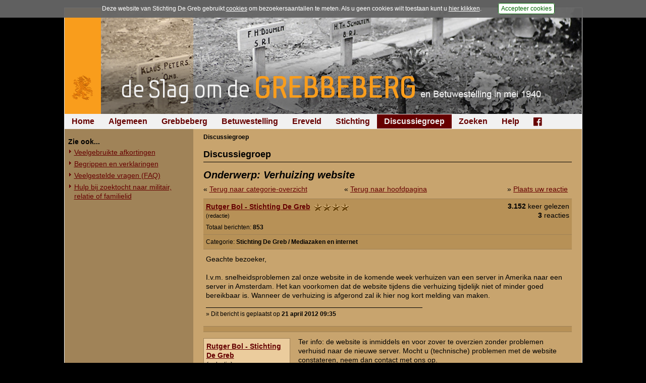

--- FILE ---
content_type: text/html; charset=UTF-8
request_url: https://www.grebbeberg.nl/forum.php?page=forum_discussiegroep&item=18665&group=4&p=1
body_size: 5120
content:
<!DOCTYPE html>
<html lang="nl">
<head>
   <meta name="viewport" content="width=device-width, initial-scale=1, maximum-scale=1" />
   <meta http-equiv="Content-Type" content="text/html; charset=utf-8" />
   <meta http-equiv="Content-Language" content="nl">
   <meta name="author" content="Stichting De Greb - www.grebbeberg.nl" />
   <meta name="robots" content="index,follow" />

   <title>Discussiegroep - De Slag om de Grebbeberg en Betuwestelling in mei 1940</title>

   <link rel="stylesheet" href="css/greb_main_2015.css?ver=20182" type="text/css" media="all" />
   <link rel="stylesheet" href="css/greb_main_print.css?ver=20182" type="text/css" media="print" />
   <link rel="stylesheet" href="css/lightbox.css" type="text/css" media="screen" />
   <link rel="stylesheet" href="css/foundation-icons.css" type="text/css" media="all" />

   <link rel="icon" href="images/favicon.ico" type="image/x-icon"/>
   <link rel="shortcut icon" href="images/favicon.ico" type="image/x-icon"/>

   <script src="js/greb_lib.js" type="text/javascript"></script>
   <script src="js/prototype.js" type="text/javascript"></script>
   <script src="js/scriptaculous.js" type="text/javascript"></script>
   <script src="js/effects.js" type="text/javascript"></script>
   <script src="js/builder.js" type="text/javascript"></script>
   <script src="js/lightbox.js" type="text/javascript"></script>

   
   <script type="text/javascript">
      window.onload = adjustLayout;

      function adjustLayout() {
         adjustLayoutElem('main', 280);
      } /* end adjustLayout */
   </script>
   

   
</head>
<body>
<div id="pagewrapper">
   <div id="content">

      <div id="photoheading" style="background: #000000 url('images/headings_2015/banner_greb_2015_10.jpg') no-repeat right top;"><a href="https://www.grebbeberg.nl/" alt="De Slag om de Grebbeberg en Betuwestelling in mei 1940" title="De Slag om de Grebbeberg en Betuwestelling in mei 1940"><img src="images/headings_2015/heading_grebbeberg_2015.png" /></a></div>

      <div id="menu_horiz">
         <ul>

<li><a href="https://www.grebbeberg.nl/">Home</a>

</li>

<li><a href="https://www.grebbeberg.nl/index.php?page=algemeen-12">Algemeen</a>

</li>

<li><a href="https://www.grebbeberg.nl/index.php?page=de-slag-om-de-grebbeberg">Grebbeberg</a>

</li>

<li><a href="https://www.grebbeberg.nl/index.php?page=betuwestelling">Betuwestelling</a>

</li>

<li><a href="https://www.grebbeberg.nl/index.php?page=militair_ereveld_grebbeberg">Ereveld</a>

</li>

<li><a href="https://www.grebbeberg.nl/index.php?page=stichting-de-greb-introductie">Stichting</a>

</li>

<li class="currentpage"><a class="activeparent" href="https://www.grebbeberg.nl/index.php?page=forum_discussiegroep">Discussiegroep</a>

</li>

<li><a href="https://www.grebbeberg.nl/index.php?page=zoeken">Zoeken</a>

</li>

<li><a href="https://www.grebbeberg.nl/index.php?page=help">Help</a>

</li>

<li><a href="https://www.facebook.com/StichtingDeGreb" target="_blank"><div class="fblink"><i class="fi-social-facebook"></i></div></a>

</li>
</ul>

      </div>

      <div id="sidebar"><div id="menu_vert"><ul><li><br/><ul>

<li class="sectionheader">Zie ook...

</li>

<li><a href="https://www.grebbeberg.nl/index.php?page=veelgebruikte-afkortingen">Veelgebruikte afkortingen</a>

</li>

<li><a href="https://www.grebbeberg.nl/index.php?page=algemeen">Begrippen en verklaringen</a>

</li>

<li><a href="https://www.grebbeberg.nl/index.php?page=algemeen-mei-1940">Veelgestelde vragen (FAQ)</a>

</li>

<li><a href="https://www.grebbeberg.nl/index.php?page=zoektocht-naar-militair-relatie-of-familielid">Hulp bij zoektocht naar militair, relatie of familielid</a>

</li>
</ul>
</li></ul></div></div>

      <div id="main">
         <div class="breadcrumbs"><span class="lastitem">Discussiegroep</span></div>

         <div id="pcontent">
            <h1>Discussiegroep</h1>
            <div id="forumContent">
<h3 style="font-size: 20px; margin: 0; padding: 0;">Onderwerp: Verhuizing website</h3>

<div style="display:inline-block; width: 100%; height: auto; padding-bottom: 6px; padding-top: 6px;">
<div style="width: 33%; float: left;">&laquo; <a title="Terug naar de overzichtspagina van de categorie" alt="Terug naar de overzichtspagina van de categorie" href="/forum.php?page=forum_discussiegroep&group=4&p=1">Terug naar categorie-overzicht</a></div>
<div style="width: 33%; float: left; text-align: center;">&laquo; <a title="Terug naar de hoofdpagina van de discussiegroep" alt="Terug naar de hoofdpagina van de discussiegroep" href="/forum.php?page=forum_discussiegroep&group=0">Terug naar hoofdpagina</a></div>
<div style="width: 33%; float: left; text-align: right;">&raquo; <a title="Plaats uw reactie op onderstaand bericht" alt="Plaats uw reactie op onderstaand bericht" href="/forum.php?page=forum_discussiegroep&item=18665&group=4&p=1#addnew">Plaats uw reactie</a></div>
</div>
<table cellspacing="0" cellpadding="0" width="100%" border="0">
<tr valign="top">
 <td style="width: 70%; background-color: #B79157; border-top: 1px solid #a08358;">
   <div style="padding: 5px 0 5px 5px;">
      <table cellspacing="0" cellpadding="0" border="0">
      <tr><td>
         <div style="">
            <div style="font-size: 14px; padding-top: 1px; font-weight: bold;"><a href="javascript:decode_email('tqempxs>vfspDkviffifivk2rpv');">Rutger Bol - Stichting De Greb</a><img style="margin-left: 5px;" src="images/forum/dranking_4.gif" border="0" align="right" /></div>
            <div style="font-size: 11px;">(redactie)</div>
            <div style="padding-top: 5px; font-size: 12px;">Totaal berichten: <b>853</b></div>
      </div></td>
      </tr>
      </table>
    </div>
 </td>
 <td style="width: 30%; background-color: #B79157; border-top: 1px solid #a08358; text-align: right;">
   <div style="padding: 5px 5px 5px 0; font-size: 14px;"><b>3.152</b> keer gelezen<br/><b>3</b> reacties</div></td>
</tr>
<tr><td colspan="2" style="background-color: #B79157; border-top: 1px solid #a08358;"><div style="padding: 5px 0 5px 5px; font-size: 12px;">Categorie: <b>Stichting De Greb / Mediazaken en internet</b></div></td></tr>
</table>
<table cellspacing="0" cellpadding="0" width="100%" border="0">

<tr valign="top">
<td style="border-bottom: 1px solid #a08358; border-top: 1px solid #a08358;">
   <table cellspacing="0" cellpadding="0" width="100%" border="0">
   <tr valign="top">
   
      <td style="padding: 10px 10px 15px 5px; width: 100%;"><div style="width: 710px; overflow: hidden;">Geachte bezoeker,<br/><br/>I.v.m. snelheidsproblemen zal onze website in de komende week verhuizen van een server in Amerika naar een server in Amsterdam. Het kan  voorkomen dat de website tijdens die verhuizing tijdelijk niet of minder goed bereikbaar is. Wanneer de verhuizing is afgerond zal ik hier nog kort melding van maken.</div><div style="width: 60%; border-top: 1px solid #000000; margin-top: 15px;"></div><div style="font-size: 12px; padding-top: 3px;">&raquo;  Dit bericht is geplaatst op <B>21 april 2012 09:35</B></div></td>
   </tr>
   </table>
</td>
</tr>
<tr valign="top"><td style="background-color: #B79157;" height="10"></td></tr>
<tr valign="top">
<td style="border-bottom: 1px solid #a08358; border-top: 1px solid #a08358;">
   <table cellspacing="0" cellpadding="0" width="100%" border="0">
   <tr valign="top">
   
      <td style="padding: 12px 5px 5px 0px; width: 25%;">
         <div style="height: 100px; width: 160px; padding: 5px; background-color: #ebcc9d; border: 1px solid #a08358; background-image: url('images/forum/ranking_4.gif'); background-repeat: no-repeat; background-position: right bottom;">
            <div style="font-size: 14px; padding-top: 1px; font-weight: bold;"><a href="javascript:decode_email('tqempxs>vfspDkviffifivk2rpv');">Rutger Bol - Stichting De Greb</a></div>
            <div style="font-size: 12px;">(redactie)</div>
            <div style="font-size: 12px; padding-top: 5px;">Totaal berichten: <b>853</b></div>
         </div>
      </td>
      <td style="padding: 10px 10px 15px 5px; width: 75%;"><div style="width: 530px; overflow: hidden;">Ter info: de website is inmiddels en voor zover te overzien zonder problemen verhuisd naar de nieuwe server. Mocht u (technische) problemen met de website constateren, neem dan contact met ons op.</div><div style="width: 60%; border-top: 1px solid #000000; margin-top: 15px;"></div><div style="font-size: 12px; padding-top: 3px;">&raquo; Deze reactie is geplaatst op <B>26 april 2012 12:44</B></div></td>
   </tr>
   </table>
</td>
</tr>
<tr valign="top"><td style="background-color: #B79157;" height="10"></td></tr>
<tr valign="top">
<td style="border-bottom: 1px solid #a08358; border-top: 1px solid #a08358;">
   <table cellspacing="0" cellpadding="0" width="100%" border="0">
   <tr valign="top">
   
      <td style="padding: 12px 5px 5px 0px; width: 25%;">
         <div style="height: 100px; width: 160px; padding: 5px; background-color: #ebcc9d; border: 1px solid #a08358;">
            <div style="font-size: 14px; padding-top: 1px; font-weight: bold;"><a href="javascript:decode_email('tqempxs>qmeqmkyip6444Dlsxqemp2gsqv');">Miguel Logtenberg</a></div>
            
            <div style="font-size: 12px; padding-top: 5px;">Totaal berichten: <b>11</b></div>
         </div>
      </td>
      <td style="padding: 10px 10px 15px 5px; width: 75%;"><div style="width: 530px; overflow: hidden;">Bij deze inderdaad een bijzonderheid te melden. <br/>Wanneer je door de discussiegroepen wandelt, kom je her en der een verwijzing (link naar beeldmateriaal/ pagina grebbeberg.nl)tegen.<br/>Deze zijn door zowel bezoekers als redactie geplaatst.<br/><br/>In zo'n 8 van de 10 gevallen kom ik bij het aanklikken van zo een link op een pagina terecht die mij duidelijk maakt niet meer te bestaan of actueel te zijn.<br/><br/>Dit zou mischien met de verhuizing kunnen hebben te maken....</div><div style="width: 60%; border-top: 1px solid #000000; margin-top: 15px;"></div><div style="font-size: 12px; padding-top: 3px;">&raquo; Deze reactie is geplaatst op <B>21 mei 2012 16:21</B></div></td>
   </tr>
   </table>
</td>
</tr>
<tr valign="top"><td style="background-color: #B79157;" height="10"></td></tr>
<tr valign="top">
<td style="border-bottom: 1px solid #a08358; border-top: 1px solid #a08358;">
   <table cellspacing="0" cellpadding="0" width="100%" border="0">
   <tr valign="top">
   
      <td style="padding: 12px 5px 5px 0px; width: 25%;">
         <div style="height: 100px; width: 160px; padding: 5px; background-color: #ebcc9d; border: 1px solid #a08358; background-image: url('images/forum/ranking_4.gif'); background-repeat: no-repeat; background-position: right bottom;">
            <div style="font-size: 14px; padding-top: 1px; font-weight: bold;"><a href="javascript:decode_email('tqempxs>vfspDkviffifivk2rpv');">Rutger Bol - Stichting De Greb</a></div>
            <div style="font-size: 12px;">(redactie)</div>
            <div style="font-size: 12px; padding-top: 5px;">Totaal berichten: <b>853</b></div>
         </div>
      </td>
      <td style="padding: 10px 10px 15px 5px; width: 75%;"><div style="width: 530px; overflow: hidden;">Beste Miguel,<br/><br/>Dank voor je reactie! De problemen met de links komen voort uit de overzetting van de informatie van de oude naar de nieuwe website. Ik heb inmiddels de nodige aanpassingen doorgevoerd en het merendeel van de links zou nu weer moeten werken. Mocht je meer van dit soort zaken tegenkomen, let me know! <br/><br/>Groet,<br/>Rutger.</div><div style="width: 60%; border-top: 1px solid #000000; margin-top: 15px;"></div><div style="font-size: 12px; padding-top: 3px;">&raquo; Deze reactie is geplaatst op <B>22 mei 2012 19:44</B></div></td>
   </tr>
   </table>
</td>
</tr>

<tr valign="top"><td style="background-color: #B79157; border-bottom: 1px solid #a08358;" height="10"></td></tr>
</table>
<div style="display:inline-block; width: 100%; height: auto; padding-top: 10px; padding-bottom: 10px;">
<div style="width: 33%; float: left;">&laquo; <a title="Terug naar de overzichtspagina van de categorie" alt="Terug naar de overzichtspagina van de categorie" href="/forum.php?page=forum_discussiegroep&group=4&p=1">Terug naar categorie-overzicht</a></div>
<div style="width: 33%; float: left; text-align: center;">&laquo; <a title="Terug naar de hoofdpagina van de discussiegroep" alt="Terug naar de hoofdpagina van de discussiegroep" href="/forum.php?page=forum_discussiegroep&group=0">Terug naar hoofdpagina</a></div>
<div style="width: 33%; float: left; text-align: right;">&raquo; <a title="Plaats uw reactie op onderstaand bericht" alt="Plaats uw reactie op onderstaand bericht" href="/forum.php?page=forum_discussiegroep&item=18665&group=4&p=1#addnew">Plaats uw reactie</a></div>
</div>
<div style="display:inline-block; width: 100%; height: auto; padding-top: 15px;">
<div style="width: 99%; float: left;" id="embeddedResponseForm">
<h3>Plaats hier uw reactie</h3>
<p><B>Opgelet: </b> We behouden ons nadrukkelijk het recht voor om nieuwe berichten of reacties die voor de thematiek van onze websites en de discussiegroep irrelevant zijn, onbetamelijk of onbegrijpelijk geformuleerd zijn, ongewenste politieke of commerci&euml;le lading hebben of inbreuk maken op de privacy van nog levende personen niet te plaatsen. Uw reactie zal pas <u>na goedkeuring</u> door de beheerders zichtbaar zijn in de discussiegroep.</p>
<p>De inhoud van berichten - en daarin vermeldde gegevens en personalia - wordt na publicatie niet gewijzigd en/of verwijderd, tenzij daarvoor een dwingende aanleiding is. Berichtenschrijvers zijn zelf verantwoordelijk voor het toetsen van de inhoud van hun berichten voordat deze worden gepost.</p>
<p>Zie voor meer informatie de <a href="/index.php?page=help">Gebruiksvoorwaarden</a>. Tevens verzoeken wij u om kennis te nemen van de <a href="/index.php?page=algemeen-mei-1940">FAQ (veelgestelde vragen)</a>, wellicht dat uw vraag daar al beantwoord wordt.</p>
<p>Wenst u een gescande foto of ander beeldmateriaal op te nemen bij uw bericht, e-mail deze naar <a href="mailto:info@grebbeberg.nl">info@grebbeberg.nl</a> en wij verzorgen de plaatsing (meestal nog dezelfde dag).</p>
<a NAME="addnew"></a>
<style type="text/css">
<!--
   #companyName { display: none; }
//-->
</style>
<table cellspacing=0 cellpadding=0 border=0 id="newPosting">
<form name="frmAddItem" action="/forum.php?page=forum_discussiegroep" method="post">
<input type="hidden" name="hidAction" value="ADDITEM" />
<input type="hidden" name="group" value="4" />
<input type="hidden" name="p" value="1" />
<input type="hidden" name="item" value="18665" />

<TR VALIGN=TOP>
   <TD NOWRAP style="padding-top: 5px;"><B>Bericht:</B>&nbsp;</TD>
   <td nowrap style="padding-top: 10px; font-size: 16px;"><b>&nbsp;*&nbsp;</b></td>
   <TD COLSPAN="2"><div style="padding-top: 3px; padding-bottom: 3px;"><TEXTAREA NAME="txtQuestion3" ROWS=15 COLS=70 WRAP=VIRTUAL STYLE="width: 580px; height: 150px;"></textarea></div><input id="companyName" type="text" name="txtCompany" size="50" maxlength="70" value="" /></TD>
</TR>
<TR VALIGN=MIDDLE>
   <TD NOWRAP><B>Uw naam:</B>&nbsp;</TD>
   <td nowrap style="padding-top: 8px; font-size: 16px;"><b>&nbsp;*&nbsp;</b></td>
   <TD COLSPAN=2><div style="padding-top: 3px; padding-bottom: 3px;"><TABLE CELLSPACING=0 CELLPADDING=0 BORDER=0><TR VALIGN=MIDDLE><TD><INPUT STYLE="width: 350px;" TYPE=TEXT NAME="txtCreator2" SIZE=50 MAXLENGTH=50 VALUE=""></TD><TD NOWRAP CLASS="forumIP">&nbsp;</TD></TR></TABLE></div></TD>
</TR>
</TR>
<TR VALIGN=MIDDLE>
   <TD NOWRAP><B>E-mailadres:</B>&nbsp;&nbsp;&nbsp;</TD>
   <td nowrap style="padding-top: 8px; font-size: 16px;"><b>&nbsp;*&nbsp;</b></td>
   <TD colspan="2"><div style="padding-top: 3px; padding-bottom: 3px;"><INPUT TYPE=TEXT NAME="txtEmail2" SIZE=50 STYLE="width: 350px;" MAXLENGTH=100 VALUE="" /></div></TD>
</TR>
<tr><td colspan="4"><div style="padding-top: 6px; padding-bottom: 6px;">Om ongewenste (spam)berichten op onze website te beperken vragen wij u hieronder een eenvoudige controlevraag te beantwoorden. Berichten worden alleen geaccepteerd indien deze vraag correct is beantwoord.</div></td></tr>
<TR VALIGN=MIDDLE>
   <TD NOWRAP><B>1 + 1 =</B>&nbsp;&nbsp;&nbsp;</TD>
   <td nowrap style="padding-top: 8px; font-size: 16px;"><b>&nbsp;*&nbsp;</b></td>
   <TD><div style="padding-top: 3px; padding-bottom: 3px;"><INPUT TYPE=TEXT NAME="txtCheck2" SIZE=10 STYLE="width: 50px;" MAXLENGTH=5 VALUE="" /></div></TD>
   <TD ALIGN=RIGHT><div style="padding-top: 3px; padding-bottom: 3px;">*) = verplicht veld &nbsp;<input type="submit" class="forumSubmitBtn" NAME="btnGo2" VALUE="Verstuur" onclick="return(validateForm(document.frmAddItem, true));" /></div></TD>
</TR>
</form>
</table>
<br/>

</div>
</div>

</div>

            <span class="hidpid" style="color: #C8A46E;">2554</span>

            <div class="hr"></div>

            <div class="right49"><p><a href="#" title="Zie ook...">Zie ook...</a> &raquo; </p></div>
            <div class="left49"><p> &laquo; <a href="https://www.grebbeberg.nl/index.php?page=archeologisch-onderzoek-commandopost-van-ii-8-r-i" title="oktober en december 2011">Archeologisch onderzoek naar de commandopost...</a></p></div>
         </div>
         <br/><br />
      </div>

      <div id="footer">
         <p>&copy; 1998-2026 <a href="mailto:info@grebbeberg.nl">Stichting De Greb</a> &nbsp;|&nbsp; <a href="index.php?page=recente-aanvullingen">Overzicht recente aanvullingen</a> &nbsp;|&nbsp; <a title="Gebruiksvoorwaarden" href="index.php?page=help">Gebruiksvoorwaarden</a> &nbsp;|&nbsp; <a href="index.php?page=algemeen">Begrippenlijst</a> &nbsp;|&nbsp; <a href="index.php?page=algemeen-mei-1940">Veelgestelde vragen</a> &nbsp;|&nbsp; <a href="index.php?page=veelgebruikte-afkortingen">Afkortingen</a></p>
      </div>
   </div>
</div>


<script src="js/acpolicy.js" type="text/javascript"></script>
<script type="text/javascript">
   //if (getCookie("acceptscp2012") != null) {
      (function(i,s,o,g,r,a,m){i['GoogleAnalyticsObject']=r;i[r]=i[r]||function(){
      (i[r].q=i[r].q||[]).push(arguments)},i[r].l=1*new Date();a=s.createElement(o),
      m=s.getElementsByTagName(o)[0];a.async=1;a.src=g;m.parentNode.insertBefore(a,m)
      })(window,document,'script','//www.google-analytics.com/analytics.js','ga');

      ga('create', 'UA-5066449-2', 'grebbeberg.nl');
      ga('send', 'pageview');
   //}
</script>


</body>
</html><!-- MEMORY: 15204352 / TIME: 0.17348313331604 / ABD //--->

--- FILE ---
content_type: text/css
request_url: https://www.grebbeberg.nl/css/greb_main_2015.css?ver=20182
body_size: 3793
content:
html {
   overflow-y: scroll;
   overflow: -moz-scrollbars-vertical !important;
}
BODY, #photoheading *,  #sidebar *, #pcontent *, #menu_horiz *, #footer * {
   margin:0;
   padding:0;
}
#photoheading, #sidebar, #pcontent, #menu_horiz, #menu_vert,  #footer, .breadcrumbs {
   text-align: left;
   font-family: Arial, Helvetica, sans-serif;
   font-size: 14px;
   line-height: 18px;
}
#photoheading, #sidebar, #pcontent {
   font-size: 14px;
}
#photoheading a {
   line-height: 0.1em;
   font-size: 1px;
}
#photoheading img {
   width: 1025px;
   height: 210px;
   display: block;
}
div#pcontent a img {
   border: 0;
}
a, a:link, a:active {
   text-decoration: underline;
   background-color: inherit;
   color: #660000;
}
a:visited {
   text-decoration: underline;
   background-color: inherit;
   color: #660000;
}
a:hover {
   text-decoration: none;
   color: #660000;
}
body {
   background-color: #000000;
   color: #000000;
   margin-top: 15px;
   margin-bottom: 10px;
}
div#pagewrapper, div#pagewrappernc {
   margin: 0 auto;
   width: 1027px;
   background-color: #c8a46e;
   color: black;
}
div#pagewrappernc {
   background-color: #000000;
   color: white;
   padding-top: 5px;
   height: 70px;
   text-align: right;
}
div#photoheading {
   height: 210px;
   background-color: #000000;
   display: block;
}
div#search {
   float: right;
   width: 27em;
   text-align: right;
   padding: 0.6em 0 0.2em 0;
   margin: 0 1em;
}

div.breadcrumbs {
   padding:  7px 7px 0px 20px;
   font-size: 12px;
   margin: 0;
}

div.breadcrumbs span.lastitem {
   font-weight:bold;
}

div#content {
   margin: 0;
   border: 1px solid #f1f1f1;
   background-color: #a08358;
}

div#main {
   width: 770px;
   margin-left: 255px;
   background-color: #c8a46e;
   min-height: 550px;
}

div#sidebar {
   float: left;
   background-color: #a08358;
   width: 255px;
   display: inline;
   margin: 0;
   padding: 0;
}

div#sidebar.hascontent {
   width: 255px;
}

div#footer {
   clear:both;
   color: #000000;
   margin: 0;
   padding: 7px 7px 7px 7px;
   background-color: #f1f1f1;
   font-size: 12px;
   line-height: 12px;
}
div#footer p {
   font-size: 12px;
   line-height: 12px;
   padding: 3px 0px 3px 0px;
   margin:0;
}
div#footer p a {
   padding: 0;
   margin: 0;
   color: #660000;
}
div.hr {
   height: 10px;
   margin-top: 10px;
   padding: 0;
   border-bottom: 1px dotted black;
}
div.left49 {
   float: left;
   border-top: 7px transparent solid;
   width: 49%;
}
div.right49 {
   float: right;
   border-top: 7px transparent solid;
   width: 49%;
   text-align: right;
}
div#pcontent h1 {
   color: #000000;
   font-size: 18px;
   text-align: left;
   padding-bottom: 1px;
   border-bottom: 1px solid #000000;
   line-height: 1.5em;
   margin: 0 0 12px 0;
}
div#pcontent h1 + h1 {
   border-bottom: none;
}
div#pcontent h2 {
   color: #000000;
   font-size: 18px;
   text-align: left;
   padding-bottom: 1px;
   border-bottom: 1px solid #000000;
   line-height: 1.5em;
   margin: 0 0 0.5em 0;
}
div#pcontent {
   padding: 12px 20px 12px 20px;
}
div#pcontent h3 {
   color: #000000;
   font-style: italic;
   font-size: 16px;
   line-height: 1.3em;
   margin: 0 0 7px 0;
   padding: 0;
}
div#pcontent h4 {
   color: #000000;
   font-size: 10pt;
   line-height: 14px;
   margin: 0;
   padding: 0;
}
div#pcontent h5 {
   font-size: 1.1em;
   line-height: 1.3em;
   margin: 0 0 0.25em 0;
}
div#pcontent h6 {
   font-size: 1em;
   line-height: 1.3em;
   margin: 0 0 0.25em 0;
}

div#pcontent {
   line-height:18px;
}
div#pcontent p, div#pcontent TD {
   font-size: 14px;
   margin: 0 0 1.0em 0;
   line-height:1.3em;
   padding: 0;
}
blockquote {
   border-left: 10px solid #ddd;
   margin-left: 10px;
}
pre {
   font-family: monospace;
   font-size: 1.0em;
}
strong, b {
   font-weight: bold;
}
em, i {
   font-style:italic;
}

code, pre {
   white-space: pre-wrap;
   white-space: -moz-pre-wrap;
   white-space: -pre-wrap;
   white-space: -o-pre-wrap;
   word-wrap: break-word;
   font-family: "Courier New", Courier, monospace;
   font-size: 1em;
}

pre {
   margin: 0 1em 1em 1em;
   padding: 0.5em;
   line-height: 1.5em;
   font-size: 90%;
}

div#main ul, div#main ol, div#main dl {
   font-size: 1.0em;
   line-height:1.3em;
   margin: 0 0 1.5em 0;
}
div#main ul li, div#main ol li {
   margin: 0 0 0.25em 3em;
}

div#dl dt {
   font-weight: bold;
   margin: 0 0 0.25em 3em;
}
div#dl dd {
   margin: 0 0 0 3em;
}

div.thumb {
   position: relative;
   line-height: 1em;
   margin-bottom: 2px;
   border-style: solid;
   border-color: transparent;
   width: auto;
}
div.thumbinner {
   border: 1px solid #333333;
   padding: 4px !important;
   background-color: #f1f1f1;
   text-align: center;
   overflow: hidden;
}
div.thumbinner #map {
   border: 1px solid #333333;
}
div#pcontent .thumbimage {
   border: 1px solid #333333;
   padding: 0;
   margin: 0;
}
div.thumbinner A IMG {
   margin: 0;
   padding: 0;
}
div#pcontent .thumbcaption {
   border: none;
   text-align: left;
   line-height: 16px;
   padding: 1px !important;
   margin-top: 3px;
   font-size: 12px;
   font-weight: bold;
}
div.thumbinner .magnify {
   float: left;
   clear: both;
   position: absolute;
   margin: 0 !important;
   padding: 0 !important;
   border: none;
   top: 7px;
   left: 7px;
}
div.thumb.tright {
   clear: right;
   float: right;
   border-width: 5px 0 5px 10px;
}
div.thumb.tleft {
   float: left;
   border-width: 5px 10px 5px 0;
}

span.accesskey {
   text-decoration:none;
}

.clearfix:after {
   content: ".";
   display: block;
   height: 0;
   clear: both;
   visibility: hidden;
}
* html>body .clearfix {
   display: inline-block;
   width: 100%;
}

* html .clearfix {
/* Hides from IE-mac \*/
height: 1%;
/* End hide from IE-mac */
}
* html div#menu_horiz {
/* hide ie/mac \*/
height: 1%;
/* end hide */
}

div#menu_horiz {
   background-color: #f1f1f1;
   width: 100%;
   margin: 0;
   line-height: 14px;
}
div#menu_horiz ul {
   margin: 0;
   padding: 0;
   height:30px;
}
div#menu_horiz li {
   float: left;
   list-style: none;
   margin: 1px 0px 1px 0px;
   height:28px;
}
div#menu_horiz a {
   font-size: 16px;
   font-weight: bold;
   padding: 7px 14px 7px 14px;
   text-decoration: none;
   color: #660000;
   display: block;
   height:14px;
}
div#menu_horiz li a:hover {
   background-color: #660000;
   color: #f1f1f1;
}
div#menu_horiz a.activeparent:hover {
   background-color: #660000;
   color: #f1f1f1;
}
div#menu_horiz li.currentpage, div#menu_horiz li.activeparent{
   background-color: #660000;
   color: #f1f1f1;
}
div#menu_horiz li.currentpage a, div#menu_horiz li.activeparent a {
   color: #f1f1f1;
}

#menu_vert {
   padding: 0;
   margin-left: 7px;
}
div#menu_vert li.currentpage a {
   color: #000000;
   text-decoration: none;
}
div#menu_vert li.currentpage li a {
   color: #660000;
   text-decoration: underline;
}
div#menu_vert li {
   list-style: none;
   margin: 0;
   display: block;
   font-size: 11px;
   line-height: 13px;
   padding-bottom: 2px;
}
div#menu_vert a {
   text-decoration:underline;
   color: #660000;
   font-size: 14px;
   padding-bottom: 2px;
   line-height: 18px;
   display: block;
}
div#menu_vert ul ul ul {
   padding-bottom: 12px;
}
div#menu_vert ul ul li {
   padding: 3px 5px 0px 12px;
   background: transparent url(../images/arrow-right-red.gif) no-repeat scroll 0px 7px;
}
div#menu_vert ul ul ul li {
   padding: 3px 5px 0px 24px;
   background: transparent url(../images/arrow-right-red.gif) no-repeat scroll 15px 7px;
}
div#menu_vert ul ul ul ul li {
   padding: 3px 5px 0px 36px;
   background: transparent url(../images/arrow-right-red.gif) no-repeat scroll 30px 7px;
}
div#menu_vert li.currentpage {
   background: transparent url(../images/arrow-right.gif) no-repeat scroll 0px 7px;
}
div#menu_vert a:hover {
text-decoration:none;
}
div#menu_vert ul ul li.activeparent {
   background: transparent url(../images/arrow-down.gif) no-repeat scroll 0px 7px
}

div#menu_vert ul ul ul li.activeparent {
   background: transparent url(../images/arrow-down.gif) no-repeat scroll 15px 7px
}

div#menu_vert ul ul ul ul li.activeparent {
   background: transparent url(../images/arrow-down.gif) no-repeat scroll 30px 7px
}


div#menu_vert ul h3 {
   display: block;
   background-image: none;
   padding: 0.8em 0.5em 0.8em 1.5em;
   color: #fff;
   font-size: 1em;
   margin: 0;
}
div#menu_vert ul ul h3 {
   font-size: 90%;
   padding: 0.3em 0.5em 0.3em 2.8em;
   background-position: 1.4em center;
   background-color: transparent;
   border-bottom: none;
   color: #000;
}
div#menu_vert ul ul ul h3 {
   padding: 0.3em 0.5em 0.3em 4.3em;
}
div#menu_vert li.sectionheader {
   font-size: 14px;
   font-weight: bold;
   line-height: 18px;
   margin: 0;
   background-image: none;
   padding: 0;
   text-align: left;
   color: #000;
}
div#menu_vert ul ul li.sectionheader {
   padding: 3px 3px 0px 0px;
}
div#menu_vert ul ul ul li.sectionheader {
   font-weight: normal;
   padding: 10px 3px 0px 15px;
}
div#menu_vert ul ul ul ul li.sectionheader {
   font-weight: normal;
   padding: 10px 3px 0px 30px;
}


div#menu_vert li.separator {
   height: 1px !important;
   background-image: none;
   margin-top: -1px;
   margin-bottom: 0;
   padding:7px 0 7px 0;
   overflow:hidden !important;
   line-height:1px !important;
   font-size:1px;
}

div#menu_vert li.separator hr {
   background-image: none;
   display: none;
}

#nlgrafphotos { width: 100%; padding-bottom: 20px; }
#nlgrafphotos ul { list-style: none; }
#nlgrafphotos ul, #nlgraflinks ul, #nlgrafremarks ul, #nlgrafnotes ul, #nlgrafdecorations ul { padding: 0!important; margin: 0 !important;}
#nlgrafphotos li, #nlgraflinks li, #nlgrafremarks li, #nlgrafnotes li, #nlgrafdecorations li { padding-bottom: 5px !important; margin-left: 15px !important; }
#nlgrafphotos li { width: 100%; float: left; }

#pcontent div.citaat {
   margin: 0 50px 15px 50px;
   padding: 0 10px 10px 10px;
   border: 1px solid #a08358;
   background-color: #d0b284;
}
#pcontent div.citaat P {
   margin: 7px 0 0 0 !important;
   padding: 0;
}

#artikel .citaat {
   margin: 0 0 15px 0;
   padding: 0 10px 10px 10px !important;
   border: 1px solid #a08358;
   background-color: #d0b284;
}
#artikel .citaat h3 {
        margin-top: 10px;
}
#artikel .inleiding h3 {
        margin-top: 10px;
}
#artikel .inleiding {
   border-bottom: 1px solid #a08358;
        margin-bottom: 15px;
}
#artikel h1 {
   text-align: center !important;
}
#artikel .inleiding h1, #artikel h1 {
        margin-top: 10px;
        font-size: 22px;
        border-bottom: none !important;
}
#artikel .citaat P {
   margin: 0;
   padding: 0;
}

div#content.homepage {
   background-image: url(../images/general/greb_home_left_2015.jpg);
   background-repeat: no-repeat;
   background-position: bottom left;

}
div#main.homepage {
   background-image: url(../images/general/greb_home_right_2015.jpg);
   background-repeat: no-repeat;
   background-position: bottom left;
}

div#forumContent TD { font-family: Arial, sans-serif; font-size: 14px; }
div#forumContent .forumIP { font-family : Arial, sans-serif; font-size : 12px; }
div#forumContent .messageBody IMG { display: block; height: auto; }
div#forumContent .justanotherfield { display: none; }
#forumContent input[type=text], #cntnt01moduleform_1 input[type=text], #formSearchBB input[type=text], #formSearchBB select { padding: 4px; }
#forumContent select { padding: 4px; }
#forumContent textarea { padding: 4px; }
#cntnt01moduleform_1 input[type=submit] { padding: 4px; }
#pcontent table.browsePhoto *, #pcontent div.thumbinner { line-height: 0.1px; font-size: 1px; }
#cntnt01moduleform_1 { margin-bottom: 16px; }

#pcontent div.dgrafHeader * {
   line-height: 11px;
   font-size: 11px;
}
#fullpagePhoto {
   margin-bottom: 10px;
   width: 983px;
   padding-top: 10px;
   padding-bottom: 10px;
   background-color: #000000;
   border: 1px solid #f1f1f1;
   text-align: center;
   line-height: 0.1px;
   font-size: 1px;
}
#pcontent div.schending {
   padding-bottom: 30px;
}
#pcontent div.schending h4 {
   font-size: 15px;
   font-weight: bold;
   margin-bottom: 7px;
}
#pcontent div.schending .schendingd, #pcontent div.schending .schendingp {
   padding-top: 0px;
   padding-bottom: 7px;
   font-style: italic;
}
#pcontent div.schending ul {
   margin-bottom: 0;
   border-left: 50px solid #a08358; padding-left: 15px;
}
#pcontent div.schending div.schendinglink {
   margin-top: 5px;
   text-align: right;
   padding-right: 20px;
}
#pcontent ul.streep {
    list-style: none;
    margin-left: 0;
    padding-left: 0em;
    text-indent: -1.2em;
}
#pcontent ul.streep li:before {
    content: "-";
    display: block;
    float: left;
    width: 1.2em;
}
div.imgheader {
   border: 1px solid #000000;
   font-size: 1px;
   line-height: 0.1px;
}
#menu_horiz li div.fblink {
   margin-top: -4px;
}
#menu_horiz li i.fi-social-facebook {
   font-size: 23px;
   line-height: 23px;
   margin: 0;
   padding: 0;
}

#forumContent div.paginationwrapper {
   width: 100%;
   padding-top: 10px;
   height: 40px;
   background: #B79157;
   border-bottom: 1px solid #a08358;
}
#forumContent div.paginationwrapper ul.pagination {
   list-style: none;
   float: right;
   margin: 0;
   padding: 0 10px 0 0;
}
#forumContent div.paginationwrapper ul.pagination li {
   float: left;
   padding: 0;
   margin-left: 5px;
}
#forumContent div.paginationwrapper ul.pagination li div.pagbtn {
   text-align: center;
   border: 1px solid #a08358;
   background: #ebcc9d;
   width: 22px;
   height: 20px;
   padding: 5px 4px 3px 4px;
}
#forumContent div.paginationwrapper ul.pagination li div.pagbtn.current {
   font-weight: bold;
   background: #c8a46e;
}
#forumContent table.forumOv {
   margin-top: 15px;
}
#formSearchForum input[type=submit], #forumContent input.forumSubmitBtn {
   padding: 4px 15px 4px 15px;
}
#formSearchBB input[type=submit], #formSearchBB button[type=submit] {
   padding: 4px 3px 4px 3px;
   margin-right: 7px;
}
#formSearchBB button[type=submit] {
   font-size: 14px;
}
div#main ul.raul { padding-top: 1px; margin-left: -1.5em; list-style-image: url(../images/arrow-right.gif); }
div#main li.rali { margin-bottom: 10px !important; border-bottom: 1px solid #a08358;  }
div#main div.raorow { float: right; font-size: 10px; text-transform:uppercase; }
div#main div.ralrow { font-size: 12px; padding: 0 0 10px 0 !important; }
div.topbanner {
   line-height: 0.1em;
}
span.hidpid { display: none; }
#forumOv TD.colA { border-bottom: 1px solid #a08358; padding: 5px; }
#forumOv TD.colB { border-bottom: 1px solid #a08358; padding: 5px 10px 5px 5px; }
#forumOv TD.colHL { background-color: #ebcc9d; }
#forumOv TD.colR { text-align: right; }
#forumContent .forumintro {
   padding-top: 10px;
}
ul.artikelLinks li {
   font-size: 14px;
   line-height: 18px;
}
div.graflisting * {
   font-size: 13px;
}
#pcontent div.graflistingrow {
   border-bottom: 1px solid #a08358;
   height: 24px;
   padding-top: 5px;
   clear: right;
}

div.nr {
   border-bottom: #a08358 1px solid;
   width: 100%;
   display: inline-block;
   height: 20px;
   padding-top: 1px;
   font-size: 13px;
}
div.nr * {
   font-size: 13px;
}
div.nr > div.colAt1 {
   width: 5%;
   float: left;
}
div.nr > div.colBt1 {
   width: 22%;
   float: left;
}
div.nr > div.colCt1 {
   width: 29%;
   float: left;
}
div.nr > div.colDt1 {
   width: 42%;
   float: left;
}
div.nr > div.colAt2 {
   width: 25%;
   float: left;
}
div.nr > div.colBt2 {
   width: 29%;
   float: left;
}
div.nr > div.colCt2 {
   width: 44%;
   float: left;
}
div.nr > div.colCt3 {
   width: 25%;
   float: left;
}
div.nr > div.colDt3 {
   width: 46%;
   float: left;
}
div.nr > div.hdrAt1, div.nr > div.hdrBt1, div.nr > div.hdrCt1, div.nr > div.hdrDt1, div.nr > div.hdrEt1 {
   float: left;
   font-weight: bold;
}
div.nr > div.hdrAt1 {
   width: 6%;
}
div.nr > div.hdrBt1 {
   width: 23%;
}
div.nr > div.hdrCt1 {
   width: 27%;
}
div.nr > div.hdrDt1 {
   width: 23%;
}
div.nr > div.hdrEt1 {
   width: 20%;
}
div.nr > div.hdrAt2, div.nr > div.hdrBt2, div.nr > div.hdrCt2 {
   float: left;
   font-weight: bold;
}
div.nr > div.hdrAt2 {
   width: 35%;
}
div.nr > div.hdrBt2 {
   width: 24%;
}
div.nr > div.hdrCt2 {
   width: 39%;
}
div.nr > div.hdrAt3, div.nr > div.hdrBt3, div.nr > div.hdrCt3, div.nr > div.hdrDt3, div.nr > div.hdrEt3 {
   float: left;
   font-weight: bold;
}
div.nr > div.hdrAt3 {
   width: 20%;
}
div.nr > div.hdrBt3 {
   width: 20%;
}
div.nr > div.hdrCt3 {
   width: 20%;
}
div.nr > div.hdrDt3 {
   width: 14%;
}
div.nr > div.hdrEt3 {
   width: 25%;
}
div.nrc {
   padding-bottom: 3px !important;
   padding-top: 5px !important;
   width: 94%;
   display: inline-block;
   height: auto;
   margin-left: 5% !important;
   font-size: 13px;
}
div.nrct {
   padding-bottom: 5px !important;
   padding-top: 3px !important;
   width: 100%;
   display: inline-block;
   height: auto;
   font-size: 13px;
}
div.nr2 {
   width: 100%;
   display: inline-block;
   height: 20px;
   padding-top: 1px;
}
div.nr2 * {
   font-size: 13px;
}
div.nr2 > div.colAt1 {
   width: 5%;
   float: left;
}
div.nr2 > div.colBt1 {
   width: 51%;
   float: left;
}
div.nr2 > div.colDt1 {
   width: 42%;
   float: left;
}
#pcontent div.pcbase {
   float: left;
   height: 20px;
   padding-top: 5px;
   padding-bottom: 3px;
   border-bottom: 1px solid #a08358;
}
#pcontent div.pclink {
   width: 29%;
}
#pcontent div.pccat {
   width: 21%;
   padding-left: 3px;
}
#pcontent div.pcnbb {
   border-bottom: none;
}
#pcontent div.pcrow {
   display:inline-block;
   width: 100%;
   height: auto;
}
#pcontent div.pcsrow {
   display:inline-block;
   width: 100%;
   height: 20px;
   margin-top: 10px;
   padding-top: 5px;
   padding-bottom: 3px;
   background-color: #B79157;
}
#pcontent div.pccount {
   width: 8%;
   text-align: right;
}
#pcontent div.pcspacer {
   width: 3%;
}
#pcontent div.pcsubcat {
   width: 36%;
}
div.nr2l {
   height: 40px;
}
#pcontent table.zuillijst {
   width: 100%;
}
#pcontent table.zuillijst * {
   font-size: 13px;
}
a.graffoto {
}
a.graffoto > img {
   border: 1px solid #000000 !important;
   width: 250px;
   height: 374px;
}
a.browsemode  {
   margin-left: 10px !important;
}
a.browsemode > i {
   font-size: 28px;
}
a.browsemode.selected {
   color: black;
}
